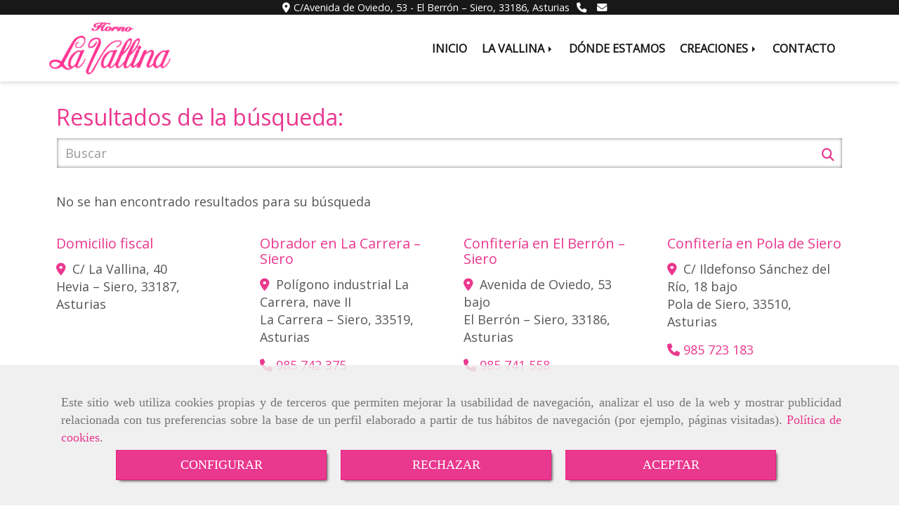

--- FILE ---
content_type: text/html; charset=UTF-8
request_url: https://www.hornolavallina.es/search
body_size: 13361
content:

            






<!DOCTYPE html>
<html lang="es-ES">
    <head>
        <meta charset="utf-8">
        <meta name="viewport" content="width=device-width, initial-scale=1.0, user-scalable=no">
        <link rel="shortcut icon" href="/data/5609/ico/favicon.png">
                <meta name="robots" content="index,follow"/><meta name="dcterms.title" content="Confitería en Siero | Confitería Horno La Vallina"><meta name="description" content="Confitería Horno La Vallina, una de las mejores confiterías de Siero. Elaboración artesanal de dulces y postres típicos."><!--  metas twitter --><meta name="twitter:title" content="Confitería en Siero | Confitería Horno La Vallina"><meta name="twitter:description" content="Confitería Horno La Vallina, una de las mejores confiterías de Siero. Elaboración artesanal de dulces y postres típicos." /><!-- metas facebook  --><meta property="og:url" content="https://www.hornolavallina.es/search" /><meta property="og:title" content="Confitería en Siero | Confitería Horno La Vallina"><meta property="og:description" content="Confitería Horno La Vallina, una de las mejores confiterías de Siero. Elaboración artesanal de dulces y postres típicos."><meta property="og:locale" content="es_ES" /><!-- geoTags --><meta name="geo.placename" content="España" /><meta name="geo.position" content="41.655;-4.727" /><meta name="geo.region" content="HEVIA-SIERO" /><meta name="ICBM" content="41.655,-4.727" />
        
        <title>Resultados de la búsqueda: </title>
                                        <link href="//css.accesive.com/static/css/styles_cliente5609.css?v8.2" rel="stylesheet" media="all" />
                <link href="//css.accesive.com/static/css/styles_cliente_comun5609.css?v8.2" rel="stylesheet" media="all" />
                <link rel="stylesheet" href="//css.accesive.com/static/css/net10_5609.css?v8.2" />
                        <link rel="stylesheet" href="/build/frontBootstrap3v2.919b9082.css">

                                                <link href='https://fonts.googleapis.com/css?family=Open+Sans' rel='stylesheet' type='text/css'>
                            
                        
            
            <!--External css libraries -->
                                                                                                                                            
            <!--Custom css-->
                            <link rel="stylesheet" href="//css.accesive.com/static/css/custom_5609.css?v8.2" media="all" />
            
        
            <style type="text/css">
            .pageload-overlay {
    position: fixed;
    width: 100%;
    height: 100%;
    top: 0;
    left: 0;
    display: none;
    z-index: 2147483646;
}

.pageload-overlay.show {
    display:block;
}

.pageload-overlay svg {
    position: absolute;
    top: 0;
    left: 0;
    pointer-events: none;
    z-index: 2147483646;
    background-color: ;
}

.pageload-overlay svg path {
    fill: ;
}

.pageload-overlay::after,
.pageload-overlay::before {
    content: '';
    position: absolute;
    width: 20px;
    height: 20px;
    top: 50%;
    left: 50%;
    margin: -10px 0 0 -10px;
    border-radius: 50%;
    visibility: hidden;
    opacity: 0;
    z-index: 2147483647;
    -webkit-transition: opacity 0.15s, visibility 0s 0.15s;
    transition: opacity 0.15s, visibility 0s 0.15s;
}

.pageload-overlay::after {
    background: ;
    -webkit-transform: translateX(-20px);
    transform: translateX(-20px);
    -webkit-animation: moveRight 0.6s linear infinite alternate;
    animation: moveRight 0.6s linear infinite alternate;
}

.pageload-overlay::before {
    background: ;
    -webkit-transform: translateX(20px);
    transform: translateX(20px);
    -webkit-animation: moveLeft 0.6s linear infinite alternate;
    animation: moveLeft 0.6s linear infinite alternate;
    }

    @-webkit-keyframes moveRight {
    to { -webkit-transform: translateX(20px); }
    }

    @keyframes moveRight {
    to { transform: translateX(20px); }
    }

    @-webkit-keyframes moveLeft {
    to { -webkit-transform: translateX(-20px); }
    }

    @keyframes moveLeft {
    to { transform: translateX(-20px); }
}

.pageload-loading.pageload-overlay::after,
.pageload-loading.pageload-overlay::before {
    opacity: 1;
    visibility: visible;
    -webkit-transition: opacity 0.3s;
    transition: opacity 0.3s;
}

/**/
#loader6{
    background-color: ;
    display: block;
}
.l6 {
    width: 100px;
    height: 100px;
    border-radius: 50px;
    border: 1px solid ;
    position: relative;
    top:calc(50% - 90px);
    margin: 20px auto;
}

.l6 span {
    display: block;
    width: 16px;
    margin: 0 auto;
    line-height: 32px;
    margin-top: 32px;
    color: ;
    text-align: center;
    font-weight: bold;
    -family: arial;
    position: relative;
    font-size: 32px;
}
.l6 span:after {
    content: attr(data-title);
    position: absolute;
    overflow: hidden;
    display: block;
    left: 0;
    top: 0;
    opacity: 1;
    height: 30px;
    color: ;
    -webkit-backface-visibility: hidden;
    -webkit-transform-style: preserve-3d;
    -webkit-animation-name: pulse;
    -webkit-animation-duration: 2s;
    -webkit-animation-timing-function: ease-in-out;
    -webkit-animation-iteration-count: infinite;
    animation-name: pulse;
    animation-duration: 2s;
    animation-timing-function: ease-in-out;
    animation-iteration-count: infinite;
}

@-webkit-keyframes pulse {
    0% {
        height: 0;
        opacity: 1;
        -webkit-transform: scale(1);
        transform: scale(1);
    }
    78% {
        height: 30px;
        opacity: 1;
        -webkit-transform: scale(1);
        transform: scale(1);
    }
    88% {
        height: 30px;
        opacity: 1;
        -webkit-transform: scale(1.2);
        transform: scale(1.2);
    }
    100% {
        height: 30px;
        opacity: 0.1;
        -webkit-transform: scale(1);
        transform: scale(1);
    }
}
@keyframes pulse {
    0% {
        height: 0;
        opacity: 1;
        -webkit-transform: scale(1);
        transform: scale(1);
    }
    78% {
        height: 30px;
        opacity: 1;
        -webkit-transform: scale(1);
        transform: scale(1);
    }
    88% {
        height: 30px;
        opacity: 1;
        -webkit-transform: scale(1.2);
        transform: scale(1.2);
    }
    100% {
        height: 30px;
        opacity: 0.1;
        -webkit-transform: scale(1);
        transform: scale(1);
    }
}

/**/
#loader7{
    display: block;
}
body .vertical-centered-box {
    position: absolute;
    width: 100%;
    height: 100%;
    text-align: center;
}
body .vertical-centered-box:after {
    content: '';
    display: inline-block;
    height: 100%;
    vertical-align: middle;
    margin-right: -0.25em;
}
body .vertical-centered-box .contentt {
    -webkit-box-sizing: border-box;
    -moz-box-sizing: border-box;
    box-sizing: border-box;
    display: inline-block;
    vertical-align: middle;
    text-align: left;
    font-size: 0;
}

.loader-circle {
    position: absolute;
    left: 50%;
    top: 50%;
    width: 120px;
    height: 120px;
    border-radius: 50%;
    box-shadow: inset 0 0 0 1px rgba(255, 255, 255, 0.1);
    margin-left: -60px;
    margin-top: -60px;
}
.loader-line-mask {
    position: absolute;
    left: 50%;
    top: 50%;
    width: 60px;
    height: 120px;
    margin-left: -60px;
    margin-top: -60px;
    overflow: hidden;
    -webkit-transform-origin: 60px 60px;
    -moz-transform-origin: 60px 60px;
    -ms-transform-origin: 60px 60px;
    -o-transform-origin: 60px 60px;
    transform-origin: 60px 60px;
    -webkit-mask-image: -webkit-linear-gradient(top, #000000, rgba(0, 0, 0, 0));
    -webkit-animation: rotate 1.2s infinite linear;
    -moz-animation: rotate 1.2s infinite linear;
    -o-animation: rotate 1.2s infinite linear;
    animation: rotate 1.2s infinite linear;
}
.loader-line-mask .loader-line {
    width: 120px;
    height: 120px;
    border-radius: 50%;
    box-shadow: inset 0 0 0 1px rgba(255, 255, 255, 0.5);
}
#particles-background,
#particles-foreground {
    left: -51%;
    top: -51%;
    width: 202%;
    height: 202%;
    -webkit-transform: scale3d(0.5, 0.5, 1);
    -moz-transform: scale3d(0.5, 0.5, 1);
    -ms-transform: scale3d(0.5, 0.5, 1);
    -o-transform: scale3d(0.5, 0.5, 1);
    transform: scale3d(0.5, 0.5, 1);
}
#particles-background {
    background: ;
    background-image: -webkit-linear-gradient(45deg,  2%,  100%);
    background-image: -moz-linear-gradient(45deg,  2%,  100%);
    background-image: linear-gradient(45deg,  2%,  100%);
}
lesshat-selector {
    -lh-property: 0; } 
@-webkit-keyframes rotate{ 0% { -webkit-transform: rotate(0deg);} 100% { -webkit-transform: rotate(360deg);}}
@-moz-keyframes rotate{ 0% { -moz-transform: rotate(0deg);} 100% { -moz-transform: rotate(360deg);}}
@-o-keyframes rotate{ 0% { -o-transform: rotate(0deg);} 100% { -o-transform: rotate(360deg);}}
@keyframes rotate{ 0% {-webkit-transform: rotate(0deg);-moz-transform: rotate(0deg);-ms-transform: rotate(0deg);transform: rotate(0deg);} 100% {-webkit-transform: rotate(360deg);-moz-transform: rotate(360deg);-ms-transform: rotate(360deg);transform: rotate(360deg);}}
[not-existing] {
    zoom: 1;
}
lesshat-selector {
    -lh-property: 0; } 
@-webkit-keyframes fade{ 0% { opacity: 1;} 50% { opacity: 0.25;}}
@-moz-keyframes fade{ 0% { opacity: 1;} 50% { opacity: 0.25;}}
@-o-keyframes fade{ 0% { opacity: 1;} 50% { opacity: 0.25;}}
@keyframes fade{ 0% { opacity: 1;} 50% { opacity: 0.25;}}
[not-existing] {
    zoom: 1;
}
lesshat-selector {
    -lh-property: 0; } 
@-webkit-keyframes fade-in{ 0% { opacity: 0;} 100% { opacity: 1;}}
@-moz-keyframes fade-in{ 0% { opacity: 0;} 100% { opacity: 1;}}
@-o-keyframes fade-in{ 0% { opacity: 0;} 100% { opacity: 1;}}
@keyframes fade-in{ 0% { opacity: 0;} 100% { opacity: 1;}}
[not-existing] {
    zoom: 1;
}        </style>
                                        <script>
                var languageCountry = 'es';
                (function(w,d,u){w.readyQ=[];w.bindReadyQ=[];function p(x,y){if(x=="ready"){w.bindReadyQ.push(y);}else{w.readyQ.push(x);}};var a={ready:p,bind:p};w.$=w.jQuery=function(f){if(f===d||f===u){return a}else{p(f)}}})(window,document)
            </script>
                            <script src="/build/runtime.328ea1e1.js"></script><script src="/build/frontPageLoader.e0fc922d.js"></script>
                                                                    </head>
    
    <body class="web plantilla-3-col ancho  device-not-mobile" itemscope itemtype="https://schema.org/WebPage">
                        
                                                                                            <div class="alert alert-dismissible cookie-alert affix-hidden container-fluid gestion-cookies" role="alert" id="cookiesAlert">
    <div id="cookiesText" class="col-xs-12">
                                                        <p class="">Este sitio web utiliza cookies propias y de terceros que permiten mejorar la usabilidad de navegación, analizar el uso de la web y mostrar publicidad relacionada con tus preferencias sobre la base de un perfil elaborado a partir de tus hábitos de navegación (por ejemplo, páginas visitadas). <a href="/politica-de-cookies">Política de cookies</a>.</p>
                                        </div>
    
    <div class="col-xs-12 text-center" id="cookiesButtonContainer">
                    <a href="#" id="pcookies" data-toggle="modal" data-target="#modal_cookies" class="cookiesButton btn btn-xs btn-primary">
                CONFIGURAR
            </a>
            <a href="#" class="cookiesButton btn btn-xs btn-primary" data-dismiss="alert" aria-label="Close" onclick="aceptarCookies(false, true, 5609)" >
                RECHAZAR
            </a>
            <a href="#" class="cookiesButton btn btn-xs btn-primary" data-dismiss="alert" aria-label="Close" onclick="aceptarCookies(true, false, 5609)" >
                ACEPTAR
            </a>
            </div>
</div>                                            <header >
        <!-- ZONA MENU MOVIL -->
                                                <div id="menuMovil" class="visible-xs visible-sm"> 
        
                
        
                                                                                                            
                        
        
        <!-- END Movil Navbar Button collapse -->
                        
        
            
     
        <!-- Movil Navbar Button collapse -->
    <div class="navbar-header menu-movil-config menu-2">
                        <a href="/" class="navbar-brand">   
                    <img src="/data/5609/logos/horno_la_vallina_movil.png" title="CONFITERÍA HORNO LA VALLINA" alt="CONFITERÍA HORNO LA VALLINA">
            </a>

                                        
    <div class="iconos-movil justify-center color-custom-iconos-movil">
                
                
                
                
                
                
                
                
                
                    </div>

                                <div class="boton-menu">
                            <a id="nav-toggle" class=" pull-right navbar-toggle"  data-toggle="collapse" data-target="#navbar-collapse_movilMenu"><span></span></a>
                    </div>
    
            </div>
                <!-- Movil Navbar Menu collapse -->
    <nav class="navbar-default inverse   " role="navigation" >
        <div class="collapse navbar-collapse navbar-cat-collapse" id="navbar-collapse_movilMenu">
            <ul class="nav navbar-nav">
                                                                            <li >
                    <a class=""
                        href="/" title="INICIO">
                                                INICIO
                                            </a>
                                                                                                                                    </li>
                                                                            <li                     class="dropdown"
                    >
                    <a class="dropdown-toggle"
                        href="#" title="LA VALLINA">
                                                LA VALLINA
                                                    <b class="caret right"></b>
                                            </a>
                                                                        	<ul class="dropdown-menu    multi-level " role="menu">
																			 
                                                        <li class="">
                            <a  href="/pasteleria-en-siero"  title="Conócenos">
                                                                Conócenos
                                                            </a>
                    										
																																			 
                                                        <li class="">
                            <a  href="/instalaciones-de-horno-la-vallina/"  title="Instalaciones">
                                                                Instalaciones
                                                            </a>
                    										
																							</li>
		</ul>
	                                                            </li>
                                                                            <li >
                    <a class=""
                        href="/reposteria-en-siero" title="DÓNDE ESTAMOS">
                                                DÓNDE ESTAMOS
                                            </a>
                                                                                                                                    </li>
                                                                            <li                     class="dropdown"
                    >
                    <a class="dropdown-toggle"
                        href="#" title="CREACIONES">
                                                CREACIONES
                                                    <b class="caret right"></b>
                                            </a>
                                                                        	<ul class="dropdown-menu    multi-level " role="menu">
																			 
                                                        <li class="">
                            <a  href="/bolleria-en-siero/"  title="Bollería">
                                                                Bollería
                                                            </a>
                    										
																																			 
                                                        <li class="">
                            <a  href="/miniaturas-de-pasteleria-en-siero/"  title="Miniaturas">
                                                                Miniaturas
                                                            </a>
                    										
																																			 
                                                        <li class="">
                            <a  href="/pasteles-en-siero/"  title="Pasteles">
                                                                Pasteles
                                                            </a>
                    										
																																			 
                                                        <li class="">
                            <a  href="/tartas-en-siero/"  title="Tartas">
                                                                Tartas
                                                            </a>
                    										
																																			 
                                                        <li class="">
                            <a  href="/bombones-en-siero/"  title="Bombones">
                                                                Bombones
                                                            </a>
                    										
																																			 
                                                        <li class="">
                            <a  href="/especialidades-de-la-vallina/"  title="Especialidades">
                                                                Especialidades
                                                            </a>
                    										
																																			 
                                                        <li class="">
                            <a  href="/pasteleria-salada-en-siero/"  title="Pastelería salada">
                                                                Pastelería salada
                                                            </a>
                    										
																																			 
                                                        <li class="dropdown-submenu">
                            <a  class="dropdown-toggle"  href="#"  title="Pascua">
                                                                Pascua
                                                                    <span class="caret right"></span>
                                                            </a>
                    										
																			<ul class="dropdown-menu    " role="menu">
																			 
                                                        <li class="">
                            <a  href="/pascua-2021/"  title="Pascua 2021">
                                                                Pascua 2021
                                                            </a>
                    										
																																			 
                                                        <li class="">
                            <a  href="/pascua-2020/"  title="Pascua 2020">
                                                                Pascua 2020
                                                            </a>
                    										
																																			 
                                                        <li class="">
                            <a  href="/roscones-de-pascua/"  title="Roscones">
                                                                Roscones
                                                            </a>
                    										
																																			 
                                                        <li class="">
                            <a  href="/detalles-padrinos/"  title="Detalles padrinos">
                                                                Detalles padrinos
                                                            </a>
                    										
																							</li>
		</ul>
																															 
                                                        <li class="">
                            <a  href="/dulces-tipicos-del-dia-de-todos-los-santos/"  title="Difuntos">
                                                                Difuntos
                                                            </a>
                    										
																																			 
                                                        <li class="">
                            <a  href="/dulces-artesanales-de-navidad-en-siero/"  title="Navidad">
                                                                Navidad
                                                            </a>
                    										
																							</li>
		</ul>
	                                                            </li>
                                                                            <li >
                    <a class=""
                        href="/obrador-pastelero-en-siero" title="CONTACTO">
                                                CONTACTO
                                            </a>
                                                                                                                                    </li>
                        </ul>
        </div>
    </nav>

        

    </div>
                            <!-- FIN ZONA MENU MOVIL -->

        <!-- ZONA BARRA DE OPCIONES -->
                                            <div id="barra-opciones">
                    <div class="barra-opciones zona eq-height">
                                                    <div class="row eq-height"><div class=" col-xs-12 col-sm-12 col-md-12   ajustado acc-flex-center-movil text-center "><div data-nombre="Datos de contacto extendidos"  id="block-209735" class="modulo-container         ajustado acc-flex-center-movil text-center 
   "><div id="datosContactoExtendidos209735" class="row padding-right padding-left modulo-datos-contacto-extendidos horizontal"><div itemscope itemtype="https://schema.org/LocalBusiness" class="col-sm-12"><meta itemprop="name" content="CONFITERÍA HORNO LA VALLINA"><address class="direccion inline ocultarDatosEnMovil" itemprop="address" itemscope itemtype="https://schema.org/PostalAddress"><span   itemprop="streetAddress" ><i class="fa fa-map-marker color-fuente-destacado"></i>C/Avenida de Oviedo, 53 - </span><span   itemprop="addressLocality" >El Berrón – Siero, </span><span   itemprop="postalCode" >33186, </span><span   itemprop="addressRegion" >Asturias</span></address><p class="telefono inline"><a href="tel:985741558"><i class="fa fa-phone color-fuente-destacado"></i></a></p><p class="email inline"><span><a href="#" class="conversor" data-usuario="lavallina" data-dominio="hornolavallina" data-tld="es"><i class="fa fa-envelope color-fuente-destacado"></i></a><span class="d-none">lavallina<i class="separado-at"></i>hornolavallina.es</span></span></p><meta itemprop="image" content="/data/5609/modulos/209729/horno_la_vallina.png"></div></div></div></div></div><!-- end row --><div class="row eq-height"></div>
                                            </div>
                </div>
                            <!-- FIN ZONA BARRA DE OPCIONES -->

        <!-- ZONA SOBRECABECERA -->
                                                                <div id="sobrecabecera" class="sticky-top">
                        <div class="sobrecabecera zona eq-height">
                                                            <div class="row eq-height"><div class="col-xs-12 col-sm-2 col-md-2  hidden-xs hidden-sm  ajustado "><div data-nombre="LOGO"  id="block-209729" class="modulo-container ajustado margen-top margen-bottom "><div id="logo209729" class="modulo-logotipo"><a href="/"><img src="/cache/c/f/a/5/f/cfa5ff96de0e9bdb2c90e8ed7586ee46e63482fb.png" title="Horno La Vallina" alt="Horno La Vallina" width="300" height="200"
	    class="img-responsive"></a></div></div></div><div class="col-xs-12 col-sm-10 col-md-10 hidden-xs hidden-sm   hidden-xs ajustado acc-flex-right "><div data-nombre="MENÚ PRINCIPAL"  id="block-209728" class="modulo-container hidden-xs ajustado acc-flex-right  "><div class="modulo-menu horizontal-laptop horizontal-tablet vertical-mobile version1 " data-menu-id="0"><nav id="menu_209728" class="navbar navbar-default inverse custom-menu-intenso" role="navigation"><!-- Nav Header Starts --><div class="navbar-header"><button type="button" class="btn btn-primary btn-navbar navbar-toggle" data-toggle="collapse" data-target="#navbar-collapse_209728"><span class="sr-only">Toggle Navigation</span><i class="fa fa-bars"></i></button></div><!-- Nav Header Ends --><!-- Navbar Cat collapse Starts --><div class="sidebar-nav "><div class="navbar-collapse  navbar-inner" id="navbar-collapse_209728"><ul class="nav navbar-nav "><li class=" version1 "><a class="" href="/" title="INICIO">
                                                                        INICIO
                                                                    </a></li><li class="dropdown version1 "><a class="dropdown-toggle" href="#" title="LA VALLINA">
                                                                        LA VALLINA
                                                                            <b class="caret right"></b></a><ul class="dropdown-menu    multi-level " role="menu"><li class=""><a  href="/pasteleria-en-siero"  title="Conócenos">
                                                                Conócenos
                                                            </a><li class=""><a  href="/instalaciones-de-horno-la-vallina/"  title="Instalaciones">
                                                                Instalaciones
                                                            </a></li></ul></li><li class=" version1 "><a class="" href="/reposteria-en-siero" title="DÓNDE ESTAMOS">
                                                                        DÓNDE ESTAMOS
                                                                    </a></li><li class="dropdown version1 "><a class="dropdown-toggle" href="#" title="CREACIONES">
                                                                        CREACIONES
                                                                            <b class="caret right"></b></a><ul class="dropdown-menu    multi-level " role="menu"><li class=""><a  href="/bolleria-en-siero/"  title="Bollería">
                                                                Bollería
                                                            </a><li class=""><a  href="/miniaturas-de-pasteleria-en-siero/"  title="Miniaturas">
                                                                Miniaturas
                                                            </a><li class=""><a  href="/pasteles-en-siero/"  title="Pasteles">
                                                                Pasteles
                                                            </a><li class=""><a  href="/tartas-en-siero/"  title="Tartas">
                                                                Tartas
                                                            </a><li class=""><a  href="/bombones-en-siero/"  title="Bombones">
                                                                Bombones
                                                            </a><li class=""><a  href="/especialidades-de-la-vallina/"  title="Especialidades">
                                                                Especialidades
                                                            </a><li class=""><a  href="/pasteleria-salada-en-siero/"  title="Pastelería salada">
                                                                Pastelería salada
                                                            </a><li class="dropdown-submenu"><a  class="dropdown-toggle"  href="#"  title="Pascua">
                                                                Pascua
                                                                    <span class="caret right"></span></a><ul class="dropdown-menu    " role="menu"><li class=""><a  href="/pascua-2021/"  title="Pascua 2021">
                                                                Pascua 2021
                                                            </a><li class=""><a  href="/pascua-2020/"  title="Pascua 2020">
                                                                Pascua 2020
                                                            </a><li class=""><a  href="/roscones-de-pascua/"  title="Roscones">
                                                                Roscones
                                                            </a><li class=""><a  href="/detalles-padrinos/"  title="Detalles padrinos">
                                                                Detalles padrinos
                                                            </a></li></ul><li class=""><a  href="/dulces-tipicos-del-dia-de-todos-los-santos/"  title="Difuntos">
                                                                Difuntos
                                                            </a><li class=""><a  href="/dulces-artesanales-de-navidad-en-siero/"  title="Navidad">
                                                                Navidad
                                                            </a></li></ul></li><li class=" version1 "><a class="" href="/obrador-pastelero-en-siero" title="CONTACTO">
                                                                        CONTACTO
                                                                    </a></li></ul></div></div></nav></div></div></div></div><!-- end row --><div class="row eq-height"></div>
                                                    </div>
                    </div>
                                            <!-- FIN ZONA SOBRECABECERA -->
        <!-- ZONA CABECERA -->                                             <!-- FIN ZONA CABECERA -->
        
        </header>
        <!-- ZONA CONTENIDO -->
            <div id="contenido">
                                    <div class="contenido zona">                
                                                                                                                                                                                                                
                                 
                
                                                                                                                                                                                                                                                                                                                                                                <div id="main" class="row ">
                                                                                                                                                                                                                                             
                                        <div id="content_main" class="col-sm-12">
                                    <div class="modulo-container">
        <div class="row ">
            <div class="col-sm-12">
                <h1>Resultados de la búsqueda: </h1>
                                        <form id="genSearch" action="/search?id=" method="post" data-sugerencias="false">
                <input type="hidden" id="genSearch__token" name="genSearch[_token]" value="VwhH-CI2PFrXWN_TAwIC4G97lwZkbFeTHmvl4zh0s-o" />
        <div class="form-group">
            <div class="right-inner-addon">
                <a href="#" class="submit"><i class="fa fa-search"></i></a>
                <input class="form-control " data-ng-change="getList()" data-ng-model="aBuscar" placeholder="Buscar" type="search" required="required" name="genSearch[searchTerm]" id="genSearch_searchTerm" autocomplete="off">
                <div class="sugerencias-buscador"></div>
            </div>
        </div>
    </form>

                
                                                                            </div>
        </div>
           <div class="leyenda_no-result margen-top-2x"><p>No se han encontrado resultados para su búsqueda</p></div>
            </div>
        <script>
        $(document).ready(function() {
            $(".buscador-propiedades .opciones-busqueda .noUi-connect").addClass("color-fondo-destacado");
                                            });
    </script>

    <script>
    $(document).ready(function() {
        $(".buscador-propiedades .btn-mas-caracteristica , .buscador-propiedades .btn-mas-propiedad").click(function(){
            var id = $(this).attr("href").substring(1, $(this).attr("href").length);
            if($(".buscador-propiedades").find("#"+id).hasClass("in")) {
                $(this).html('Ver más...');
            }else{
                $(this).html('Ver menos...');
            }
        });
    });
    </script>

                    </div>
                <div id="content_bottom" class="col-sm-12">
                            <div class="row"><div class="col-xs-12 col-sm-12 col-md-3 ajustado "><div data-nombre="Datos de contacto extendidos 01"  id="block-209873" class="modulo-container         ajustado 
   "><div id="datosContactoExtendidos209873" class="row padding-right padding-left modulo-datos-contacto-extendidos vertical"><div itemscope itemtype="https://schema.org/LocalBusiness" class="col-sm-12"><h3  class="color-fuente-destacado"   itemprop="name" >Domicilio fiscal</h3><address class="direccion " itemprop="address" itemscope itemtype="https://schema.org/PostalAddress"><span   itemprop="streetAddress" ><i class="fa fa-map-marker color-fuente-destacado"></i>C/ La Vallina, 40</span><br><span   itemprop="addressLocality" >Hevia – Siero, </span><span   itemprop="postalCode" >33187, </span><span   itemprop="addressRegion" >Asturias</span></address><meta itemprop="image" content="/data/5609/modulos/209729/horno_la_vallina.png"></div><div class="modulo-mapadegoogle-contacto col-sm-12 no-padding"><div class="iframe-mapa"><iframe class="mapa-google mapa-google-01"  src="https://www.google.com/maps/embed?pb=!1m18!1m12!1m3!1d46399.7467495551!2d-5.721301999999958!3d43.377354999999994!2m3!1f0!2f0!3f0!3m2!1i1024!2i768!4f13.1!3m3!1m2!1s0xd3660246a8a2d41%3A0xd6b499801e1a2c0e!2s33187%20La%20Vallina%2C%20Asturias!5e0!3m2!1ses!2ses!4v1603363866200!5m2!1ses!2ses" width="600" height="250" frameborder="0" style="border:0;" allowfullscreen="" aria-hidden="false" tabindex="0"></iframe></div></div></div></div></div><div class="col-xs-12 col-sm-12 col-md-3 ajustado "><div data-nombre="Datos de contacto extendidos 02"  id="block-209898" class="modulo-container         ajustado 
   "><div id="datosContactoExtendidos209898" class="row padding-right padding-left modulo-datos-contacto-extendidos vertical"><div itemscope itemtype="https://schema.org/LocalBusiness" class="col-sm-12"><h3  class="color-fuente-destacado"   itemprop="name" >Obrador en La Carrera – Siero</h3><address class="direccion " itemprop="address" itemscope itemtype="https://schema.org/PostalAddress"><span   itemprop="streetAddress" ><i class="fa fa-map-marker color-fuente-destacado"></i>Polígono industrial La Carrera, nave II</span><br><span   itemprop="addressLocality" >La Carrera – Siero, </span><span   itemprop="postalCode" >33519, </span><span   itemprop="addressRegion" >Asturias</span></address><p class="telefono "><a href="tel:985742375"><span   itemprop="telephone" content="985742375" ><i class="fa fa-phone color-fuente-destacado"></i>985 742 375</span></a></p><meta itemprop="image" content="/data/5609/modulos/209729/horno_la_vallina.png"></div><div class="modulo-mapadegoogle-contacto col-sm-12 no-padding"><div class="iframe-mapa"><iframe class="mapa-google" src="https://www.google.com/maps/embed?pb=!1m18!1m12!1m3!1d23195.20393266402!2d-5.699168071319302!3d43.389557957822895!2m3!1f0!2f0!3f0!3m2!1i1024!2i768!4f13.1!3m3!1m2!1s0xd36613a55555555%3A0xc0368e001bd9b4e2!2sHorno%20La%20Vallina%20S%20L!5e0!3m2!1ses!2ses!4v1603364056451!5m2!1ses!2ses" width="600" height="250" frameborder="0" style="border:0;" allowfullscreen="" aria-hidden="false" tabindex="0"></iframe></div></div></div></div></div><div class="col-xs-12 col-sm-12 col-md-3 ajustado datos-contacto-03"><div data-nombre="Datos de contacto extendidos 03"  id="block-209899" class="modulo-container         ajustado datos-contacto-03
   "><div id="datosContactoExtendidos209899" class="row padding-right padding-left modulo-datos-contacto-extendidos vertical"><div itemscope itemtype="https://schema.org/LocalBusiness" class="col-sm-12"><h3  class="color-fuente-destacado"   itemprop="name" >Confitería en El Berrón – Siero</h3><address class="direccion " itemprop="address" itemscope itemtype="https://schema.org/PostalAddress"><span   itemprop="streetAddress" ><i class="fa fa-map-marker color-fuente-destacado"></i>Avenida de Oviedo, 53 bajo</span><br><span   itemprop="addressLocality" >El Berrón – Siero, </span><span   itemprop="postalCode" >33186, </span><span   itemprop="addressRegion" >Asturias</span></address><p class="telefono "><a href="tel:985741558"><span   itemprop="telephone" content="985741558" ><i class="fa fa-phone color-fuente-destacado"></i>985 741 558</span></a></p><meta itemprop="image" content="/data/5609/modulos/209729/horno_la_vallina.png"></div><div class="modulo-mapadegoogle-contacto col-sm-12 no-padding"><div class="iframe-mapa"><iframe class="mapa-google" src="https://www.google.com/maps/embed?pb=!1m18!1m12!1m3!1d2899.6366817789685!2d-5.706483749249742!3d43.38462027902896!2m3!1f0!2f0!3f0!3m2!1i1024!2i768!4f13.1!3m3!1m2!1s0xd3661b404d1d6db%3A0x1a14adfbbf312beb!2sAv.%20de%20Oviedo%2C%2053%2C%2033186%20El%20Berr%C3%B3n%2C%20Asturias!5e0!3m2!1ses!2ses!4v1603364234382!5m2!1ses!2ses" width="600" height="250" frameborder="0" style="border:0;" allowfullscreen="" aria-hidden="false" tabindex="0"></iframe></div></div></div></div></div><div class="col-xs-12 col-sm-12 col-md-3 ajustado "><div data-nombre="Datos de contacto extendidos 04"  id="block-209900" class="modulo-container         ajustado 
   "><div id="datosContactoExtendidos209900" class="row padding-right padding-left modulo-datos-contacto-extendidos vertical"><div itemscope itemtype="https://schema.org/LocalBusiness" class="col-sm-12"><h3  class="color-fuente-destacado"   itemprop="name" >Confitería en Pola de Siero</h3><address class="direccion " itemprop="address" itemscope itemtype="https://schema.org/PostalAddress"><span   itemprop="streetAddress" ><i class="fa fa-map-marker color-fuente-destacado"></i>C/ Ildefonso Sánchez del Río, 18 bajo</span><br><span   itemprop="addressLocality" >Pola de Siero, </span><span   itemprop="postalCode" >33510, </span><span   itemprop="addressRegion" >Asturias</span></address><p class="telefono "><a href="tel:985723183"><span   itemprop="telephone" content="985723183" ><i class="fa fa-phone color-fuente-destacado"></i>985 723 183</span></a></p><meta itemprop="image" content="/data/5609/modulos/209729/horno_la_vallina.png"></div><div class="modulo-mapadegoogle-contacto col-sm-12 no-padding"><div class="iframe-mapa"><iframe class="mapa-google mapa-google-04" src="https://www.google.com/maps/embed?pb=!1m18!1m12!1m3!1d2899.292148339868!2d-5.664791249249503!3d43.39182277902883!2m3!1f0!2f0!3f0!3m2!1i1024!2i768!4f13.1!3m3!1m2!1s0xd36613cd525a887%3A0xfd0fd10911761e68!2sLa%20Vallina!5e0!3m2!1ses!2ses!4v1603364385460!5m2!1ses!2ses" width="600" height="250" frameborder="0" style="border:0;" allowfullscreen="" aria-hidden="false" tabindex="0"></iframe></div></div></div></div></div></div>
                    </div>
                                                                    <!-- BLOQUE AUXILIAR BARRAS MÓVIL -->
                                            <div id="sidebar_primaria" class="sidebar_primaria_movil zona col-md-3 col-sm-12 col-xs-12  hidden-sm hidden-md hidden-lg"></div>
                        <div id="sidebar_secundaria" class="sidebar_secundaria_movil zona col-md-3 col-sm-12 col-xs-12  hidden-sm hidden-md hidden-lg"></div>
                                    </div>
            </div>
                                </div>
        <!-- FIN ZONA CONTENIDO -->

    <!-- ZONA PIE -->
            <!-- FIN ZONA PIE -->

    <!-- ZONA FOOTER -->
                            <footer id="footer">
                <div class="footer zona">
                                            <div class="row"><div class=" col-xs-12 col-sm-12 col-md-12 text-center margen-top-2x"><div data-nombre="Redes Sociales"  id="block-209731" class="modulo-container text-center margen-top-2x "><div class="modulo-redes-sociales"><div class="grupo-redes-sociales iconos color-fuente-destacado "><div class=" inline facebook"><a href="https://www.facebook.com/Horno-La-Vallina-504078099736384/" target="_blank" aria-label="Facebook" rel="noFollow"><i class="fa fa-facebook-square fa-2x color-fuente-destacado"></i><span class='d-none'>Facebook</span></a></div><div class=" inline instagram"><a href="https://www.instagram.com/horno__lavallina/?hl=es" target="_blank" aria-label="Instagram" rel="noFollow"><i class="fa fa-instagram fa-2x color-fuente-destacado"></i><span class='d-none'>Instagram</span></a></div></div></div></div></div><div class="col-xs-12 col-sm-12 col-md-12 ajustado acc-flex-center text-center margen-bottom-2x"><div data-nombre="Menú footer"  id="block-209738" class="modulo-container ajustado acc-flex-center text-center margen-bottom-2x "><div class="modulo-menu horizontal-laptop horizontal-tablet vertical-mobile version1 " data-menu-id="0"><nav id="menu_209738" class="navbar navbar-default inverse custom-menu-intenso" role="navigation"><!-- Navbar Cat collapse Starts --><div class="sidebar-nav "><div class="navbar-collapse collapse navbar-cat-collapse in navbar-inner" id="navbar-collapse_209738"><ul class="nav navbar-nav "><li class=" version1 "><a class="" href="/portada" title="Inicio">
                                                                        Inicio
                                                                    </a></li><li class=" version1 "><a class="" href="/aviso-legal" title="Aviso legal">
                                                                        Aviso legal
                                                                    </a></li><li class=" version1 "><a class="" href="/politica-de-cookies" title="Política de cookies">
                                                                        Política de cookies
                                                                    </a></li><li class=" version1 "><a class="" href="/politica-de-privacidad" title="Política de privacidad">
                                                                        Política de privacidad
                                                                    </a></li></ul></div></div></nav></div></div></div></div>
                                    </div>
            </footer>
                <!-- FIN ZONA FOOTER -->

    <!-- ZONA BAJO FOOTER -->
                            <section id="bajo-footer">
                <div class="bajo-footer zona eq-height">
                                            <div class="row eq-height"><div class=" col-xs-12 col-sm-12 col-md-12   acc-flex-center text-center "><div data-nombre="Datos de contacto extendidos"  id="block-209736" class="modulo-container         acc-flex-center text-center margen-top-2x margen-bottom-2x
   "><div id="datosContactoExtendidos209736" class="row padding-right padding-left modulo-datos-contacto-extendidos horizontal"><div itemscope itemtype="https://schema.org/LocalBusiness" class="col-sm-12"><meta itemprop="name" content="CONFITERÍA HORNO LA VALLINA"><address class="direccion inline" itemprop="address" itemscope itemtype="https://schema.org/PostalAddress"><span   itemprop="streetAddress" ><i class="fa fa-map-marker color-fuente-destacado"></i>C/Avenida de Oviedo, 53 - </span><span   itemprop="addressLocality" >El Berrón – Siero, </span><span   itemprop="postalCode" >33186, </span><span   itemprop="addressRegion" >Asturias</span></address><p class="telefono inline"><a href="tel:985741558"><span   itemprop="telephone" content="985741558" ><i class="fa fa-phone color-fuente-destacado"></i>985 741 558</span></a></p><p class="email inline"><span><a href="#" class="conversor" data-usuario="lavallina" data-dominio="hornolavallina" data-tld="es"><span    content="lavallina" ><i class="fa fa-envelope color-fuente-destacado"></i>lavallina<i class="separado-at"></i>hornolavallina.es</span></a><span class="d-none">lavallina<i class="separado-at"></i>hornolavallina.es</span></span></p><meta itemprop="image" content="/data/5609/modulos/209729/horno_la_vallina.png"></div></div></div></div></div><!-- end row --><div class="row eq-height"></div>
                                    </div>
            </section>
                <!-- FIN ZONA BAJO FOOTER -->
                            <div id="top-link-block" class="hidden hidden-xs">
  <a href="#" class="" onclick="$('html,body').animate({scrollTop:0},'slow');return false;">
    <span class="fa-stack fa-lg">
      <i class="fa fa-circle fa-stack-2x"></i>
      <i class="fa fa-angle-double-up fa-stack-1x fa-inverse"></i>
    </span>
  </a>
</div>
                    
                

        <!-- block bottom_scripts -->
                                                                                                                                                                     
                            
                                                         <script src="/translations/translationsFront.es.js"></script>
                <script src="/build/frontBootstrap3v2.332ad669.js"></script>
                <script>(function($,d){$.each(readyQ,function(i,f){$(f)});$.each(bindReadyQ,function(i,f){$(d).bind("ready",f)})})(jQuery,document)</script>
                <script src="//js.accesive.com/static/js/net10bottom_5609.js?v8.2"></script>
                <script src="/bundles/posteum/js/plugins/jquery.textfill.min.js"></script>

            <!--External js libraries-->
                                                                                                                                                                                                                                        
                                        
                            <script>
                if(document.body.contains(document.getElementById("cta-pantalla-completa-1"))) {
                    $("body").css("overflow", "hidden");
                }
            </script>
        
        <!-- block var_scripts -->
                                                                                                                                                                                                                                                                                                                                                                                                                                                                                                                                                                                                                                                        
    <script>
        function recolocarBarrasLateralesMovil() {
            if(window.innerWidth <= 767){ // De pc a movil
                $(".sidebar_primaria_movil").append($('.sidebar_primaria_pc').children(".row"));
                $(".sidebar_secundaria_movil").append($('.sidebar_secundaria_pc').children(".row"));
            } else { // De movil a pc
                $(".sidebar_primaria_pc").append($('.sidebar_primaria_movil').children(".row"));
                $(".sidebar_secundaria_pc").append($('.sidebar_secundaria_movil').children(".row"));
            }
        }

        /* Configuración general de la web. Dicha función es llamada en: FrontendBundle/Resources/public/js/Bootstrap3/base-template.js. */
        function recolocaFullWidth(elemento,content,aside) {
            elemento.css("padding",0).css("left",0);
                            if (content===true) {
                    // Si la barra lateral está presente se coge el ancho del div #main,
                    // si no, se coge el ancho de window
                                            elemento.css("width",$(window).outerWidth(true)).css('left',0 - elemento.offset().left);
                                    } else {
                    elemento.css("width",$(window).width()).css('left',0 - elemento.offset().left);
                }
                        elemento.parent().removeClass("no-visibility");
            var conMargen = true;
            if ($(elemento).parent(".full-width-div").hasClass('.ajustado')) {
                conMargen = false;
            }
            elemento.parent(".full-width-div").css("min-height",elemento.outerHeight(conMargen));

            $(document).trigger('full-width-div-done'); // Trigger para cuando se ha terminado de realizar la funcion de full-width-div
        }
    </script>
                        <script>
            $(document).ready(function() {
                accounting.settings.number.decimal = getDecimalSeparator();
                accounting.settings.number.thousand = getThousandSeparator();
                conversorEmail();
                // Coloca las barras laterales como ultimos elementos del main. La función definida en: FrontendBundle:Base/2-col-basico-bootstrap3-vs.html.twig
                recolocarBarrasLateralesMovil();

                                  
                
        showEmergenteBootstrap3('.identificate', false, 'form-modal', 670, 404, '/index');
    
                // INICIO AFFIX
                // Contemplamos los 4 casos posibles para el affix.
                var queue = false;
                var queueBarras = false;
                /* Llamada al resize. Se vuelven a llamar a las funciones del affix en funcion de la resolucion en la que estemos. */
                $(window).resize(function() {
                    clearTimeout(queue);
                    clearTimeout(queueBarras);
                    var tamanoPantalla = window.innerWidth || document.documentElement.clientWidth || document.body.clientWidth;
                     
                        if (tamanoPantalla >= 992) {
                            queue = setTimeout(function(){
                                var sticky = false;
                                $("header").children().each(function(){
                                    $(this).removeAttr("style");
                                });
                                if ($("header").hasClass("ajuste-top")) {
                                    $("#cabecera").removeAttr("style");
                                };
                                affix('true','true',true);
                            }, 100);
                        }
                                                            //Siempre la barra de opciones en móvil será sticky
                    if (tamanoPantalla < 992) { 
                        queue = setTimeout(function(){
                            $("#barra-opciones").addClass("sticky");
                            affixMovil(true); //Se aplica resize
                        }, 200);
                    }
                                            if (tamanoPantalla < 992) {
                            stickyBajoFooter('false');
                        }
                                        // Recolocar barras cuando se hace resize
                    queueBarras = setTimeout(function(){
                        recolocarBarrasLateralesMovil();
                    }, 100);

                                         
                    $(document).trigger('bajofooter-sticky-toggle');

                    /* Recalculamos la altura del bajo footer cuando está sticky y cambiamos de resoluciones. */
                    stickyBajoFooter('false');
                    $(document).trigger('resize-done');
                });

                                     $("#barra-opciones").addClass("sticky");
                                  

                                     $("#sobrecabecera").addClass("sticky");
                 
                  
                    affix('true','true',false);
                 
                if($(window).width() < 992) {
                    $("#barra-opciones").addClass("sticky");
                    affixMovil(false);
                    if ('false') {
                        stickyBajoFooter('false');
                    }
                }
                    
                $(document).trigger('bajofooter-sticky-toggle');
                stickyBajoFooter('false');
                // FIN AFFIX

                var dp_scripts = [
                    "/bundles/frontend/bower_components/bootstrap-datepicker/dist/js/bootstrap-datepicker.min.js?v8.2",
                    "/bundles/frontend/bower_components/bootstrap-datepicker/dist/locales/bootstrap-datepicker.es.min.js?v8.2"
                ];
                var fi_scripts = [
                    "/bundles/frontend/bower_components/bootstrap-fileinput/js/fileinput.min.js?v8.2",
                    "/bundles/frontend/bower_components/bootstrap-fileinput/js/fileinput_locale_es.js?v8.2"
                ];
                var scriptsToLoad = [];
                var css = '';
                                                if (scriptsToLoad.length > 0) {
                    $.getScripts({
                        urls: scriptsToLoad,
                        cache: true,
                        //async: false,
                        success: function(response) {
                                                                                }
                    });
                }
                if( $('#sidebar .row').children().length ==1 && $('#sidebar .hidden-xs.hidden-sm .modulo-menu').length == 1) {
                       $('#sidebar').addClass('hidden-sm').addClass('hidden-xs');
                }
                    
    $('input[id$="_searchTerm"]').on('focus',function() {
        if ($('.opciones-busqueda').children().length > 2) {
            $('.opciones-busqueda','#prodSearch').removeClass('hidden');
        }
    }).focus();
    $('.opciones-busqueda a.close','#prodSearch').on('click',function(e) {
        e.preventDefault();
        $('.opciones-busqueda','#prodSearch').addClass('hidden');
    });
    $('.submit','#prodSearch').on('click', function(e) {
        e.preventDefault;
        $('#prodSearch_precio_menor').val(Math.floor($('#prodSearch_precio_menor').val()));
        $(this).parents('form').submit();
    });
    
                $("a[href^='tel:']").click(function(){
                    $.post("/lanzarEventoPiwik/", { 
                        web: "5609", 
                        category: "clic",
                        action: "telefono",
                        name: "piwik_clictelefono_event"
                    } );
                });
                $("a[href^='whatsapp:'], a[href*='wa.me/'], a[href*='api.whatsapp.com/send']").click(function(){
                    $.post("/lanzarEventoPiwik/", { 
                        web: "5609", 
                        category: "clic",
                        action: "whatsapp",
                        name: "piwik_clicwhatsapp_event"
                    } );
                });

                /* MODAL COOKIES ACCIONES */
                // Cuando se ha abierto el modal, se gestionan las cookies
                $('#modal_cookies').on('show.bs.modal', function (e) {
                    gestionCookies($(this));
                });

                // Trigger para cuando se termina el ready de la página
                $(document).trigger('ready-done');
            });
        </script>
        
                            <div id="modal_espera" class="modal fade modal-espera" tabindex="-1" role="dialog" aria-hidden="true">
                <div class="modal-dialog">
                    <div class="modal-content">
                        <div class="modal-body text-center">
                            <i class="fa fa-cog fa-3x fa-spin"></i>
                        </div>
                    </div>
                </div>
            </div>
                            <div id="modal_cookies" class="modal fade modal-cookies" tabindex="-1" role="dialog" aria-hidden="true">
    <div class="modal-dialog modal-lg">
        <div class="modal-content">
            <div class="modal-body">
                                <p class="h3"><strong>Política de Cookies y Configuración</strong></p>
                <p>Mediante este panel de configuración de Cookies,  podrás conocer con qué finalidad se utilizan las cookies. Dispones también de la posibilidad de configurarlas para aceptar o rechazar de forma total o parcial su utilización y además, obtendrás información adicional para conocer información completa sobre su significado, configuración, finalidades y derechos.<span class="puntos-suspensivos-mas">..</span><a href="#" class="leer-mas" id="mas"> [leer más]</a></p> <p id="desplegar" style="display: none">Este Sitio Web utiliza cookies propias y de terceras entidades, con la finalidad de brindarte una experiencia de navegación satisfactoria, realizar métricas y estadísticas, así como acciones de marketing. Si no estás de acuerdo con alguna de las finalidades, puedes personalizar las opciones desde esta política.<span class="puntos-suspensivos-menos"></span><a href="#" class="leer-mas" id="menos"> [leer menos]</a></p><p>Cómo usuario, permito la utilización e instalación de las cookies con las siguientes finalidades:</p>
                <div id="acordeon-cookies">
                    <div class="card">
                        <div class="card-header" id="cookies-necesarias">
                            <div class="titulo-seccion-acordeon" data-toggle="collapse" data-target="#cookies-necesarias-collapse" aria-expanded="false">
                                <p class="h5 mb-0">
                                    <i class="fa fa-angle-right" aria-hidden="true"></i>
                                    <span>Cookies Técnicas</span>
                                </p>
                            </div>
                            <div class="toogle-cookie siempre-habilitado" data-type-cookie="necesaria">
                                <span>Siempre habilitado</span>
                            </div>
                        </div>
                        <div id="cookies-necesarias-collapse" class="collapse" aria-labelledby="cookies-necesarias" data-parent="#acordeon-cookies">
                            <div class="card-body">
                                Se trata de Cookies propias con una finalidad exclusivamente técnica, que no recaban, ni ceden ningún dato de carácter personal del usuario sin su consentimiento y no se utilizan para recoger información, ni registra las direcciones IP de acceso, ni comportamiento de navegación. Se trata de unas cookies necesarias e imprescindibles, que tienen la finalidad de poder ofrecer el servicio al usuario de este sitio web, con el objetivo de facilitar su utilización con una finalidad técnica, para permitir la navegación a través del sitio web y la utilización de las diferentes opciones y servicios que en ella existen, como por ejemplo la propia gestión de las cookies.
                            </div>
                        </div>
                    </div>
                    <div class="card">
                        <div class="card-header" id="cookies-preferencias">
                            <div class="titulo-seccion-acordeon" data-toggle="collapse" data-target="#cookies-preferencias-collapse" aria-expanded="false">
                                <p class="h5 mb-0">
                                    <i class="fa fa-angle-right" aria-hidden="true"></i>
                                    <span>Cookies de preferencias</span>
                                </p>
                            </div>
                                                                                    <div class="toogle-cookie sinconfigurar" data-type-cookie="preferencias">
                                <button type="button" class="btn boton-rechazar deshabilitado">
                                    <i class="fa fa-times" aria-hidden="true"></i> Rechazar
                                </button>
                                <button type="button" class="btn boton-aceptar deshabilitado">
                                    <i class="fa fa-check" aria-hidden="true"></i> Aceptar
                                </button>
                            </div>
                        </div>
                        <div id="cookies-preferencias-collapse" class="collapse" aria-labelledby="cookies-preferencias" data-parent="#acordeon-cookies">
                            <div class="card-body">
                                Se trata de cookies que permiten personalizar las funciones o contenidos del sitio web en función de los datos obtenidos del navegador, como por ejemplo, el idioma. La no utilización de estas cookies, impedirá almacenar datos de preferencias para futuras visitas, pudiendo hacer que la experiencia del sitio web sea menos funcional o satisfactoria, pero no afectará a su funcionamiento.
                            </div>
                        </div>
                    </div>
                    <div class="card">
                        <div class="card-header" id="cookies-estadisticas">
                            <div class="titulo-seccion-acordeon" data-toggle="collapse" data-target="#cookies-estadisticas-collapse" aria-expanded="false">
                                <p class="h5 mb-0">
                                    <i class="fa fa-angle-right" aria-hidden="true"></i>
                                    <span>Cookies de estadísticas</span>
                                </p>
                            </div>
                                                                                    <div class="toogle-cookie  sinconfigurar" data-type-cookie="estadisticas">
                                <button type="button" class="btn boton-rechazar deshabilitado">
                                    <i class="fa fa-times" aria-hidden="true"></i> Rechazar
                                </button>
                                <button type="button" class="btn boton-aceptar deshabilitado">
                                    <i class="fa fa-check" aria-hidden="true"></i> Aceptar
                                </button>
                            </div>
                        </div>
                        <div id="cookies-estadisticas-collapse" class="collapse" aria-labelledby="cookies-estadisticas" data-parent="#acordeon-cookies">
                            <div class="card-body">
                                Con la finalidad de ofrecer el mejor servicio al usuario y al objeto de facilitar la utilización del sitio web, se analizan el número de páginas visitadas, el número de visitas, así como la actividad de los visitantes y su frecuencia de utilización. A estos efectos se elaborará información estadística anónima, elaborada con el objetivo de analizar la actividad de los usuarios dentro del sitio web, medir el tráfico y el rendimiento de la web, obtener mediciones y ofrecer unas mejores prestaciones futuras.
                            </div>
                        </div>
                    </div>
                    <div class="card">
                        <div class="card-header" id="cookies-marketing">
                            <div class="titulo-seccion-acordeon" data-toggle="collapse" data-target="#cookies-marketing-collapse" aria-expanded="false">
                                <p class="h5 mb-0">
                                    <i class="fa fa-angle-right" aria-hidden="true"></i>
                                    <span>Cookies de marketing</span>
                                </p>
                            </div>
                                                                                    <div class="toogle-cookie  sinconfigurar" data-type-cookie="marketing">
                                <button type="button" class="btn boton-rechazar deshabilitado">
                                    <i class="fa fa-times" aria-hidden="true"></i> Rechazar
                                </button>
                                <button type="button" class="btn boton-aceptar deshabilitado">
                                    <i class="fa fa-check" aria-hidden="true"></i> Aceptar
                                </button>
                            </div>
                        </div>
                        <div id="cookies-marketing-collapse" class="collapse" aria-labelledby="cookies-marketing" data-parent="#acordeon-cookies">
                            <div class="card-body">
                                Permiten ofrecer al usuario contenidos y publicidad apropiada en los sitios web y plataformas sociales en función de sus gustos y preferencias de navegación, pudiendo crear un perfil sobre usted y sus intereses, con el objetivo de mostrarle contenido personalizado.
                            </div>
                        </div>
                    </div>
                </div>
                <div class="col-xs-12 margen-top-2x texto-final-cookies">
                    <p>Además, este sitio web puede disponer de enlaces a sitios web de terceros, cuyas políticas de privacidad, políticas de cookies y textos legales, son ajenos al titular del presente sitio web. Al acceder a dichos sitios web mediante los mencionados enlaces, el usuario es libre de decidir si acepta o rechaza los mencionados apartados.</p>
                </div>
                <div class="botones-cookies text-right margen-top-2x">
                    <button class="btn btn-primary disabled" onclick="aceptarCookies(false, false, 5609); cerrarModalCookies()">
                        <span>Guardar</span>
                    </button>
                    <button class="btn btn-primary" onclick="aceptarCookies(false, true, 5609); cerrarModalCookies()">
                        <span>Rechazar todo</span>
                    </button>
                    <button class="btn btn-primary" onclick="aceptarCookies(true, false, 5609); cerrarModalCookies()">
                        <span>Aceptar todo</span>
                    </button>
                </div>
            </div>
        </div>
    </div>
</div>                            <script src="//js.accesive.com/static/js/custom_5609.js?v8.2"></script>
        

        <script>
        var funcionalidadVerModuloFront = '';
        let searchParams = new URLSearchParams(window.location.search);
        if ((searchParams.has('idblock') || searchParams.has('vertodosmodulos')) && funcionalidadVerModuloFront){
            encuadrarModuloFront();
        }

        function encuadrarModuloFront() {
            let searchParams = new URLSearchParams(window.location.search);
            if (searchParams.has('idblock')){
                const idblock = searchParams.get('idblock');
                foundBlock = 'block-'+idblock;
                if (document.getElementById(foundBlock) !== null){
                    var elemento = document.getElementById(foundBlock);
                    if (document.querySelector("#"+ foundBlock + "> #mod-whatsapp")){
                        elemento = document.querySelector("#"+ foundBlock + "> #mod-whatsapp");
                    }
                    elemento.style.cssText += ';border: 5px solid #20da1a; border-radius: 10px;';
                    mostrarEsperaBootstrap();
                    setTimeout(function () {
                        elemento.focus();
                        elemento.scrollIntoView();
                        ocultarEsperaBootstrap();
                        $("#modal_espera").hide();
                        const bloquesOcultos = searchParams.getAll('ocultar');

                        let listaModulos = "";
                        bloquesOcultos.forEach(function(item, index) {
                            switch (String(item)) {
                                case "hide": item = "Módulo Oculto";
                                break;
                                case "hidden-xs": item = "Ocultar en móviles (&lt;768px)";
                                break;
                                case "hidden-sm hidden-md hidden-lg": item = "Ocultar resto (≥768px)";
                                break;
                                case "hidden-sm": item = "Ocultar tablets portrait (≥768px &lt;992px)";
                                break;
                                case "hidden-md": item = "Ocultar tablets landscape (≥992px &lt;1200px)";
                                break;
                                case "hidden-lg": item = "Ocultar PC (≥1200px)";
                                break;
                            }
                            listaModulos +=   "<li>" + item + "</li>";
                        });

                        tamanyoBloquesOcultos = bloquesOcultos.length;
                        if(tamanyoBloquesOcultos > 0){
                            if(tamanyoBloquesOcultos==1){
                                document.body.innerHTML += ('<div class="modal fade" id="ModalOcultos" tabindex="-1" role="dialog"><div class="modal-dialog" role="document"> <div class="modal-content"><div class="modal-header"><h2 class="modal-title" id="ModalOcultos">Posible módulo oculto</h2></button></div><div class="modal-body"><p> Puede que el módulo no se muestre ya que tiene aplicada la siguiente regla:</p><ul>' + listaModulos + ' </ul></div><div class="modal-footer"><button id="modalCerrar" type="button" class="btn btn-primary" data-dismiss="modal">Cerrar</button></div></div></div></div>');
                            }
                            else{
                                document.body.innerHTML += ('<div class="modal fade" id="ModalOcultos" tabindex="-1" role="dialog"><div class="modal-dialog" role="document"> <div class="modal-content"><div class="modal-header"><h2 class="modal-title" id="ModalOcultos">Posible módulo oculto</h2></button></div><div class="modal-body"><p> Puede que el módulo no se muestre ya que tiene aplicadas las siguientes reglas:</p><ul>' + listaModulos + ' </ul></div><div class="modal-footer"><button id="modalCerrar" type="button" class="btn btn-primary" data-dismiss="modal">Cerrar</button></div></div></div></div>');
                            }
                            $('#ModalOcultos').modal('show');
                        }
                    }, 3000);
                }
                else{
                    document.body.innerHTML += ('<div class="modal fade" id="ModalModuloNoEncotrado" tabindex="-1" role="dialog"><div class="modal-dialog" role="document"> <div class="modal-content"><div class="modal-header"><h2 class="modal-title" id="ModalModuloNoEncotrado">Módulo no encontrado</h2></button></div><div class="modal-body"><p> El módulo no se encontró en la web</p></div><div class="modal-footer"><button type="button" class="btn btn-primary" data-dismiss="modal">Cerrar</button></div></div></div></div>');
                    $('#ModalModuloNoEncotrado').modal('show');
                }
            } else if (searchParams.has('vertodosmodulos')){
                Array.from(document.getElementsByClassName('modulo-container')).forEach(function(modulo){
                    if(modulo.dataset.nombre != undefined){
                        var nombreModulo = "<div class='pull-right' style='text-shadow: -1px -1px 0 #000, 1px -1px 0 #000, -1px 1px 0 #000, 1px 1px 0 #000; color:#20da1a; position:absolute; top: 2%; margin-left: 2%; font-size: 15px; z-index: 99999999999;'>"+ modulo.dataset.nombre +"</div>";

                        if (modulo.id && document.querySelector("#"+ modulo.id + "> #mod-whatsapp")){
                            modulo = document.querySelector("#"+ modulo.id + "> #mod-whatsapp");
                        }
                        if (modulo.id && document.querySelector("#"+ modulo.id + "> .modulo-bloques ")){
                            modulo = document.querySelector("#"+ modulo.id).parentNode;
                        }
                        modulo.style.cssText += ';border: 5px solid #20da1a; border-radius: 10px; z-index: 99999999999;';
                        modulo.innerHTML += nombreModulo;
                    }
                });
            }
        };
        $(function(){
            // Comprobar si es IOS
            var is_iPad = (/Macintosh/.test(navigator.userAgent) && navigator.maxTouchPoints && navigator.maxTouchPoints > 1) || /iPad/.test(navigator.userAgent) || /iPad/.test(navigator.platform);
            var is_iPhone = /iPhone|iPod/.test(navigator.userAgent) || /iPhone|iPod/.test(navigator.platform);
            var is_iOS = is_iPad || is_iPhone;
            if (is_iOS) {
                document.getElementsByTagName('body')[0].classList.add("ios");
            }
        });
        </script>
    </body>
</html>

--- FILE ---
content_type: text/css
request_url: https://css.accesive.com/static/css/custom_5609.css?v8.2
body_size: 753
content:
/***COLORES DE LA WEB***/
/* SOBRECABECERA */
#sobrecabecera.sticky {-webkit-box-shadow: 0px 1px 7px 0px rgba(0,0,0,0.2);	-moz-box-shadow: 0px 1px 7px 0px rgba(0,0,0,0.2);box-shadow: 0px 1px 7px 0px rgba(0,0,0,0.2);}
/*Carrusel de texto*/
.mod-carrusel-de-texto-v2 .carrusel-de-texto-v2 .contenido-carousel {color: #000000;}

/*MAPA GOOGLE TODO EL ANCHO EN CONTENIDOS*/
.mapa-google {width: 100% !important;}
.modulo-mapadegoogle {height: auto;}

/*DATOS CONTACTO BAJOCONTENIDO*/
.mapa-google-01 {margin-top: 85px !important;}
.mapa-google-04 {margin-top: 23px !important;}

@media only screen and (max-width: 992px) {
        .mapa-google-01, .mapa-google-04 {margin-top: auto !important;}
    }
@media only screen and (min-width: 992px) and (max-width: 1199px)  {
       .mapa-google-01 {margin-top: 86px !important;}
	   .mapa-google-04 {margin-top: 0px !important;}      
    }

/*DIRECCIONES  CONTENIDO LOCALIZACIÓN*/
 .mapas address {min-height: 77px !important;}

@media only screen and (max-width: 767px) {
    .mapas address {min-height: 77px !important;}
        }

/*Carrusel de texto*/
.mod-carrusel-de-texto-v2 .carrusel-de-texto-v2 .contenido-carousel p {word-break: normal !important;}
#content_bottom .mod-carrusel-de-texto-v2 .color-fuente-destacado {padding-top: 40px !important;}

/* Galería */
.funcionalidad-galerias-portada h2, .funcionalidad-galerias-portada h3 {text-align: center;}
.funcionalidad-galerias-portada .galeria .photogrid ul li {background: none;padding: 0;}
.funcionalidad-contenidos.columnas .contenido-columnas .img-derecha {margin: 10px 0 10px 20px;}

/*BAJO CONTENIDO*/
/*Módulo noticias*/
.modulo-ultimas-noticias.version2 .carousel-ultimas-noticias .noticia-resumen {text-align: left;}

/*Sin imagen*/
.sin-imagen{background:url('/data/5609/modulos/209897/sin_imagen.jpg');background-size:cover;}
    
/*Formulario contacto*/
.formulario-landing .content_form h4, .h4 {color: #ffffff !important;font-weight:bold !important;}

@media only screen and (max-width: 767px) {
p img.contacto {display: none !important;}
    }